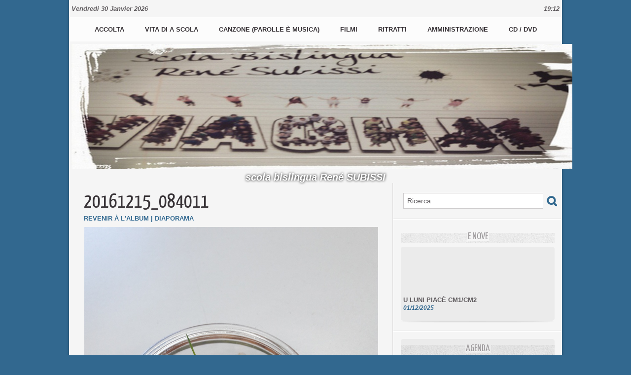

--- FILE ---
content_type: text/html; charset=UTF-8
request_url: https://www.wmaker.net/subissi/photos/20161215084011_gp4287549.html
body_size: 10011
content:
<!DOCTYPE html PUBLIC "-//W3C//DTD XHTML 1.0 Strict//EN" "http://www.w3.org/TR/xhtml1/DTD/xhtml1-strict.dtd">
<html xmlns="http://www.w3.org/1999/xhtml"  xml:lang="fr" lang="fr">
<head>
<title>20161215_084011 | plantation CE2 | Galerie | subissi</title>
 
<meta http-equiv="Content-Type" content="text/html; Charset=UTF-8" />

<meta name="geo.position" content="42.697283;9.450881" />
<link rel="stylesheet" href="/subissi/var/style/style_1.css?v=1674657406" type="text/css" />
<link rel="stylesheet" media="only screen and (max-width : 800px)" href="/subissi/var/style/style_1101.css?v=1639744529" type="text/css" />
<link rel="stylesheet" href="/assets/css/gbfonts.min.css?v=1724246908" type="text/css">
<meta id="viewport" name="viewport" content="width=device-width, initial-scale=1.0, maximum-scale=1.0" />
<link id="css-responsive" rel="stylesheet" href="/subissi/_public/css/responsive.min.css?v=1731587507" type="text/css" />
<link rel="stylesheet" media="only screen and (max-width : 800px)" href="/subissi/var/style/style_1101_responsive.css?v=1639744529" type="text/css" />
<link rel="stylesheet" href="/subissi/var/style/style.7748759.css?v=1413551277" type="text/css" />
<link href="https://fonts.googleapis.com/css?family=Yanone+Kaffeesatz&display=swap" rel="stylesheet" type="text/css" />
<link rel="canonical" href="https://www.wmaker.net/subissi/photos/20161215084011_gp4287549.html" />
<link rel="alternate" type="application/rss+xml" title="RSS" href="/subissi/xml/syndication.rss" />
<link rel="alternate" type="application/atom+xml" title="ATOM" href="/subissi/xml/atom.xml" />
<link rel="icon" href="/_images/icones/favicon.ico" type="image/x-icon" />
<link rel="shortcut icon" href="/_images/icones/favicon.ico" type="image/x-icon" />
<script src="/subissi/_public/js/jquery-1.8.3.min.js?v=1731587507" type="text/javascript"></script>
<script src="/subissi/_public/js/jquery.tools-1.2.7.min.js?v=1731587507" type="text/javascript"></script>
<script src="/subissi/_public/js/compress_jquery.ibox.js?v=1731587507" type="text/javascript"></script>
<script src="/subissi/_public/js/compress_fonctions.js?v=1731587507" type="text/javascript"></script>
<script type="text/javascript" src="//platform.linkedin.com/in.js"></script>
<script type="text/javascript">
/*<![CDATA[*//*---->*/
selected_page = ['galerie', ''];
selected_page = ['galerie', '279187'];
selected_page = ['galerie', '279187'];
var oldTop_7748776, newTop_7748776, Timer_7748776, tmp_7748776 = 0, maxwidth_7748776;
var top_max, top_min;

function newsdefil_7748776(){
	 var img_newsdefil_7748776 = window.document.getElementById('img_newsdefil_7748776');
	 if (img_newsdefil_7748776 != null){
		 if (tmp_7748776 == 0){
			 top_max = 150;
			 top_min = 0;
			 window.document.getElementById('defilbox_7748776').style.top=top_max + 'px';
			 window.document.getElementById('defilbox_7748776').style.visibility='visible';
			 maxwidth_7748776 = img_newsdefil_7748776.offsetTop;
			 maxwidth_7748776 += top_max;
			 tmp_7748776 = 1;
		 }
		 else{
			 maxwidth_7748776 -= 2;
		 }
		 oldTop_7748776 = window.document.getElementById('defilbox_7748776').style.top;
		 pos = oldTop_7748776.indexOf('p');
		 if (pos > 0)	{ oldTop_7748776 = oldTop_7748776.substring(0,pos)*1;}
		 else		{ oldTop_7748776 = top_min;}
		 newTop_7748776 = newTop_7748776 * 1;
		 newTop_7748776 = oldTop_7748776 - 2;
		 if (maxwidth_7748776 < top_min)	{newTop_7748776 = top_max; tmp_7748776 = 0; window.document.getElementById('defilbox_7748776').style.visibility='hidden'}
		 window.document.getElementById('defilbox_7748776').style.top = newTop_7748776 + "px";
	 }
	 Timer_7748776 = setTimeout("newsdefil_7748776()", 100)
}

window.document.onload = newsdefil_7748776();


 var GBRedirectionMode = 'IF_FOUND';
/*--*//*]]>*/

</script>
<style type="text/css">
.mod_7748759 .image { position: relative; }
.mod_7748759 .pinit { position:absolute;text-align:left;top:-7px;right:-4px; }
</style>
</head>

<body class="mep1 home">
<div id="z_col_130_responsive" class="responsive-menu">


<!-- MOBI_swipe 47314585 -->
<div id="mod_47314585" class="mod_47314585 wm-module fullbackground  module-MOBI_swipe">
	 <div class="entete"><div class="fullmod">
		 <span>subissi</span>
	 </div></div>
	<div class="cel1">
		 <ul>
			 <li class="liens" data-link="home,"><a href="https://www.wmaker.net/subissi/" >			 <span>
			 Accueil
			 </span>
</a></li>
			 <li class="liens" data-link="rubrique,631615"><a href="/subissi/A-vita-di-a-scola-la-vie-de-l-ecole_r7.html" >			 <span>
			 la vie de l'école
			 </span>
</a></li>
			 <li class="liens" data-link="agenda,all"><a href="/subissi/agenda/" >			 <span>
			 Agenda
			 </span>
</a></li>
			 <li class="liens" data-link="galerie,all"><a href="/subissi/photos/" >			 <span>
			 Galerie
			 </span>
</a></li>
			 <li class="liens" data-link="rubrique,638114"><a href="/subissi/CANZONE-CHANSONS_r11.html" >			 <span>
			 Productions artistiques
			 </span>
</a></li>
			 <li class="liens" data-link="rubrique,649343"><a href="/subissi/i-filmi_r16.html" >			 <span>
			 i filmi
			 </span>
</a></li>
			 <li class="liens" data-link="rubrique,638130"><a href="/subissi/CD-DVD_r15.html" >			 <span>
			 CD / DVD
			 </span>
</a></li>
		 </ul>
	</div>
</div>
</div>
<div id="main-responsive">

<div id="main">
<!-- ********************************************** ZONE TITRE ********************************************** -->
<div id="main_inner">

<div id="z_col0">
<div class="z_col0_inner">
<div id="z_col0_responsive" class="module-responsive">

<!-- MOBI_titre 47314584 -->
<div id="mod_47314584" class="mod_47314584 module-MOBI_titre">
<div class="tablet-bg">
<div onclick="swipe()" class="swipe gbicongeneric icon-gbicongeneric-button-swipe-list"></div>
	 <div class="titre"><a href="https://www.wmaker.net/subissi">SCOLA SUBISSI</a></div>
<div onclick="$('#search-47314584').toggle()" class="searchbutton gbicongeneric icon-gbicongeneric-search"></div>
<div id="search-47314584" class="searchbar" style="display:none">
<form action="/subissi/search/" method="get">
<div class="search-keyword"><input type="text" name="keyword" /></div>
<div class="search-button"><button>Rechercher</button></div>
</form>
</div>
</div>
</div>
</div>

<!-- date 8485219 -->
<div id="mod_8485219" class="mod_8485219 wm-module fullbackground "><div class="fullmod">
	 <div class="date"></div>
	 <div class="heure"></div>
	 <div class="clear"></div>
</div></div>
<div id="ecart_after_8485219" class="ecart_col0" style="display:none"><hr /></div>

<!-- menu_static 8485243 -->
<div id="ecart_before_8485243" class="ecart_col0 " style="display:none"><hr /></div>
<div id="mod_8485243" class="mod_8485243 wm-module fullbackground  menu_static colonne-a background-cell- ">
	 <ul class="menu_ligne">
		 <li class="id1 cel1 keep-padding titre first">
			 <a href="https://www.wmaker.net/subissi/" data-link="home," >
				 Accolta
			 </a>
		 </li>
		 <li class="id2 cel2 keep-padding titre ">
			 <a href="/subissi/A-vita-di-a-scola-la-vie-de-l-ecole_r7.html" data-link="rubrique,631615" >
				 Vita di a scola
			 </a>
		 </li>
		 <li class="id3 cel1 keep-padding titre ">
			 <a href="/subissi/CANZONE-CHANSONS_r11.html" data-link="rubrique,638114" >
				 Canzone (parolle è musica)
			 </a>
		 </li>
		 <li class="id4 cel2 keep-padding titre ">
			 <a href="/subissi/i-filmi_r16.html" data-link="rubrique,649343" >
				 Filmi
			 </a>
		 </li>
		 <li class="id5 cel1 keep-padding titre ">
			 <a href="/subissi/photos/" data-link="galerie,all" >
				 Ritratti
			 </a>
		 </li>
		 <li class="id6 cel2 keep-padding titre ">
			 <a href="/subissi/Amministrazione_a28.html" data-link="article,7434378" >
				 Amministrazione
			 </a>
		 </li>
		 <li class="id7 cel1 keep-padding titre  last">
			 <a href="/subissi/CD-DVD_r15.html" data-link="rubrique,638130" >
				 CD / DVD
			 </a>
		 </li>
	 </ul>
</div>
<div id="ecart_after_8485243" class="ecart_col0" style="display:none"><hr /></div>

<!-- titre 7748743 -->
<div id="ecart_before_7748743" class="ecart_col0 " style="display:none"><hr /></div>
<div id="mod_7748743" class="mod_7748743 wm-module fullbackground "><div class="fullmod">
	 <h1 class="titre_image"><a href="https://www.wmaker.net/subissi/"><img src="/subissi/photo/titre_7748743.jpg?v=1421409627" alt=" SCOLA SUBISSI" title=" SCOLA SUBISSI" class="image"/></a></h1>
</div></div>
<div id="ecart_after_7748743" class="ecart_col0" style="display:none"><hr /></div>

<!-- slogan 7748767 -->
<div id="ecart_before_7748767" class="ecart_col0 " style="display:none"><hr /></div>
<div id="mod_7748767" class="mod_7748767 wm-module fullbackground "><div class="fullmod">
	 <div class="slogan">scola bislingua René SUBISSI</div>
</div></div>

</div>
</div>
<!-- ********************************************** FIN ZONE TITRE ****************************************** -->

<div id="z_centre">
<div class="z_centre_inner">

<!-- ********************************************** COLONNE 1 ********************************************** -->
<div class="z_colonne main-colonne" id="z_col1">
<div class="z_col_median z_col1_inner z_col_fullheight">
<div id="mod_7748759" class="mod_7748759 wm-module fullbackground  module-page2_galerie">
	 <div class="cel1">
		 <div class="titre_page">
		  <div>20161215_084011</div>
			 <div class="navigation_titre_page">
			 <a href="/subissi/photos/plantation-CE2_ga279187.html?start_pos=1"><span>Revenir à l'album</span></a>
				 <span> | </span><a href="/subissi/slideshow/279187/"><span>Diaporama</span></a>
			 </div>
		 </div>
		 <div class="image">
			 <a href="javascript:void(0)" rel="/subissi/index.php?preaction=galerie&amp;ibox&amp;id_photo=4287549&amp;noinfo=1&amp;autoclose=1"><img src="/subissi/photo/gal/pic/gal-4287549.jpg?v=1481789312" width="596" alt="20161215_084011" title="20161215_084011" /></a>
			 		 </div>
			 <div id="pager_photo" class="pager_photo">
				 <div class="prec pager"><a href="javascript:void(0)" rel="nofollow" onclick="$('#photo_suiv_image, #photo_suiv_suiv_image').addClass('loading').css('background-image', 'url(/_images/loading.gif)');;recharge_async('pager_photo', '/subissi/mymodule/7748759/', 'ajax=true&java=false&subaction=photo&show=pager&id_photo=4287542')">&lt;</a></div>
				 <a id="photo_suiv_image" class="pp" href="/subissi/photos/20161206153802_gp4287548.html" style="background:white url(/subissi/photo/gal/pic/crop-4287548.jpg) no-repeat center center">&nbsp;</a>
				 <div class="sep"></div>
				 <a id="photo_suiv_suiv_image" class="pp" href="/subissi/photos/20161206153701_gp4287547.html" style="background:white url(/subissi/photo/gal/pic/crop-4287547.jpg) no-repeat center center">&nbsp;</a>
				 <div class="suiv pager"><a href="javascript:void(0)" rel="nofollow" onclick="$('#photo_suiv_image, #photo_suiv_suiv_image').addClass('loading').css('background-image', 'url(/_images/loading.gif)');; recharge_async('pager_photo', '/subissi/mymodule/7748759/', 'ajax=true&java=false&subaction=photo&show=pager&id_photo=4287547')">&gt;</a></div>
				 <div class="clear"></div>
			 </div>
	 </div>
</div>
<div id="ecart_after_7748759" class="ecart_col1"><hr /></div>
</div>
</div>
<!-- ********************************************** FIN COLONNE 1 ****************************************** -->

<!-- ********************************************** COLONNE 2 ********************************************** -->
<div class="z_colonne" id="z_col2">
<div class="z_col_median z_col2_inner">

<!-- recherche 7748775 -->
<div id="mod_7748775" class="mod_7748775 wm-module fullbackground  recherche type-1">
	 <form id="form_7748775" action="/subissi/search/" method="get" enctype="application/x-www-form-urlencoded" >
		 <div class="cel1">
			 			 <span><span class="cel">
<input type="text" style="width:268px" id="keyword_safe_7748775" name="keyword_safe_7748775" value="Ricerca" class="button" onfocus="this.style.display='none'; document.getElementById('keyword_7748775').style.display='inline'; document.getElementById('keyword_7748775').focus()" /><input type="text" style="display:none;width:268px" id="keyword_7748775" name="keyword" value="" class="button" onblur="if (this.value == '') {this.style.display='none'; document.getElementById('keyword_safe_7748775').style.display='inline';}"  />			 </span><span class="cel">
<input type="image" src="/subissi/photo/mod-7748775-1.png?v=1348496136" alt="OK" />
			 </span></span>
		 </div>
	 </form>
</div>
<div id="ecart_after_7748775" class="ecart_col2"><hr /></div>

<!-- espace 7748780 -->
<div id="ecart_before_7748780" class="ecart_col2 responsive" style="display:none"><hr /></div>
<div id="mod_7748780" class="mod_7748780 wm-module fullbackground "><hr /></div>
<div id="ecart_after_7748780" class="ecart_col2"><hr /></div>

<!-- news 7748776 -->
<div id="ecart_before_7748776" class="ecart_col2 responsive" style="display:none"><hr /></div>
<div id="mod_7748776" class="mod_7748776 wm-module fullbackground  news module-news type-1">
	 <div class="entete"><div class="fullmod">
		 <span>E nove</span>
	 </div></div>
	 <div class="list-news nb-col-4">
	 <div class="support" onmouseover="javascript:clearTimeout(Timer_7748776);" onmouseout="javascript:newsdefil_7748776();">
		 <div id="defilbox_7748776" class="defilbox">
			 <div class="celdefil" onmouseover="javascript:clearTimeout(Timer_7748776);">
				 <h3 class="titre">
					 <a href="/subissi/U-LUNI-PIACE-CM1-CM2_a574.html">U LUNI PIACÈ CM1/CM2</a>
				 </h3>
				 <div class="titre">
					 <span class="date">01/12/2025</span>
				 </div>
			 </div>
			 <div class="celdefil" onmouseover="javascript:clearTimeout(Timer_7748776);">
				 <h3 class="titre">
					 <a href="/subissi/LES-CONTES-DU-POMMIER_a573.html">LES CONTES DU POMMIER</a>
				 </h3>
				 <div class="titre">
					 <span class="date">21/11/2025</span>
				 </div>
			 </div>
			 <div class="celdefil" onmouseover="javascript:clearTimeout(Timer_7748776);">
				 <h3 class="titre">
					 <a href="/subissi/CUMEDIA-MUSICALE-STUDIA-HE-LIBERTA_a572.html">CUMEDIA MUSICALE "STUDIÀ HÈ LIBERTÀ"</a>
				 </h3>
				 <div class="titre">
					 <span class="date">03/09/2025</span>
				 </div>
			 </div>
			 <div class="celdefil" onmouseover="javascript:clearTimeout(Timer_7748776);">
				 <h3 class="titre">
					 <a href="/subissi/BONE-VACANZE-24-25_a571.html">BONE VACANZE 24/25</a>
				 </h3>
				 <div class="titre">
					 <span class="date">28/06/2025</span>
				 </div>
			 </div>
			 <div class="celdefil" onmouseover="javascript:clearTimeout(Timer_7748776);">
				 <h3 class="titre">
					 <a href="/subissi/STUDIA-HE-LIBERTA_a570.html">STUDIÀ HÈ LIBERTÀ</a>
				 </h3>
				 <div class="titre">
					 <span class="date">05/06/2025</span>
				 </div>
			 </div>
			 <img src="/_images/1.gif" id="img_newsdefil_7748776" class="image" alt="" />
		 </div>
	 </div>
	 </div>
	 <div class="pied"></div>
</div>
<div id="ecart_after_7748776" class="ecart_col2"><hr /></div>

<!-- espace 7748781 -->
<div id="ecart_before_7748781" class="ecart_col2 responsive" style="display:none"><hr /></div>
<div id="mod_7748781" class="mod_7748781 wm-module fullbackground "><hr /></div>
<div id="ecart_after_7748781" class="ecart_col2"><hr /></div>

<!-- agenda 8485292 -->
<div id="ecart_before_8485292" class="ecart_col2 responsive" style="display:none"><hr /></div>
<div id="mod_8485292" class="mod_8485292 wm-module fullbackground  module-agenda type-2">
	 <div class="entete"><div class="fullmod">
		 <a href="/subissi/agenda/">Agenda</a>
	 </div></div>
	 <ul class="liste_agenda">
	 </ul>
	 <div class="pied"></div>
</div>
<div id="ecart_after_8485292" class="ecart_col2"><hr /></div>

<!-- espace 7748782 -->
<div id="ecart_before_7748782" class="ecart_col2 responsive" style="display:none"><hr /></div>
<div id="mod_7748782" class="mod_7748782 wm-module fullbackground "><hr /></div>
<div id="ecart_after_7748782" class="ecart_col2"><hr /></div>

<!-- annuaire 7748777 -->
<div id="mod_7748777" class="mod_7748777 wm-module fullbackground  module-annuaire">
	 <div class="entete"><div class="fullmod">
		 <span>I siti amichi</span>
	 </div></div>
	 <div class="annuaire">
		 <div class="cel1 first">
			 <div class="inner">
						 <div class="photo lien left_margin"><a href="https://alienor24.ac-bordeaux.fr/ent/site/site-ce2-cm1-cm2/page/accueil-327" target="_blank"><img src="/subissi/photo/annuaire_crop-288271.jpg?v=1423255772" style="max-width:290px;width:145px;height:107px" alt="U situ di i nostri amichi uccittani" title="U situ di i nostri amichi uccittani" /></a></div>
			 <div class="lien">
				 <a target="_blank" href="https://alienor24.ac-bordeaux.fr/ent/site/site-ce2-cm1-cm2/page/accueil-327">U situ di i nostri amichi uccittani</a>
			 </div>
				 <div class="clear"></div>
			 </div>
		 </div>
		 <div class="cel1 last">
			 <div class="inner">
						 <div class="photo lien left_margin"><a href="http://scola-subissi-ecole-subissi.primblog.fr//index.php?blogId=977" target="_blank"><img src="/_images/screenshot/ac/ac7045ff7ea8b27bea52996c785cb3c5afbe8796.jpg?v=1732288090" style="max-width:290px;width:145px;height:107px" alt="l'archivi di a scola Subissi (blocu)" title="l'archivi di a scola Subissi (blocu)" /></a></div>
			 <div class="lien">
				 <a target="_blank" href="http://scola-subissi-ecole-subissi.primblog.fr//index.php?blogId=977">l'archivi di a scola Subissi (blocu)</a>
			 </div>
				 <div class="clear"></div>
			 </div>
		 </div>
	 </div>
	 <div class="pied"></div>
</div>
<div id="ecart_after_7748777" class="ecart_col2"><hr /></div>

<!-- video 8583552 -->
<div id="mod_8583552" class="mod_8583552 wm-module fullbackground  module-video">
	 <div id="tabs_8583552" class="onglet"><ul>
			 <li class="selected"><a href="javascript:void(0)" onclick="change_tab(this, 8583552); ">Vidéos les plus récentes</a></li>
			 <li ><a href="javascript:void(0)" onclick="change_tab(this, 8583552); ">Vidéos les plus populaires</a></li>
	 </ul><div class="clear"></div></div>
	 <div id="inner_8583552" class="inner_tabs">
		 <div id="content_tabs_8583552_0" >
		 <div class="cel1 first">
			 <div class="photo shadow "><a href="/subissi/U-LUNI-PIACE-CM1-CM2_a574.html"> <img src="/_images/1.gif" alt="" class="play_16_9" />
 <img loading="lazy" src="https://www.wmaker.net/subissi/photo/art/imagette_16_9/92933510-65037566.jpg?v=1764577772" alt="U LUNI PIACÈ CM1/CM2" title="U LUNI PIACÈ CM1/CM2"  />
					 <img loading="lazy" src="https://www.wmaker.net/subissi/photo/art/large_x2_16_9/92933510-65037566.jpg?v=1764577772" alt="" class="responsive" style="display:none"/></a></div>
			 <div class="content" style="width: 115px">
				 <div class="titre"><a href="/subissi/U-LUNI-PIACE-CM1-CM2_a574.html">U LUNI PIACÈ CM1/CM2</a></div>
				 <div class="infos">Scola Subissi | 01/12/2025 | 75 vues</div>
				 <div class="infos"></div>
			 </div>
				 <div class="clear"></div>
		 </div>
		 <div class="cel1 ">
			 <div class="photo shadow "><a href="/subissi/LES-CONTES-DU-POMMIER_a573.html"> <img src="/_images/1.gif" alt="" class="play_16_9" />
 <img loading="lazy" src="https://www.wmaker.net/subissi/photo/art/imagette_16_9/92723595-64944202.jpg?v=1764188866" alt="LES CONTES DU POMMIER" title="LES CONTES DU POMMIER"  />
					 <img loading="lazy" src="https://www.wmaker.net/subissi/photo/art/large_x2_16_9/92723595-64944202.jpg?v=1764188866" alt="" class="responsive" style="display:none"/></a></div>
			 <div class="content" style="width: 115px">
				 <div class="titre"><a href="/subissi/LES-CONTES-DU-POMMIER_a573.html">LES CONTES DU POMMIER</a></div>
				 <div class="infos">Scola Subissi | 21/11/2025 | 112 vues</div>
				 <div class="infos"></div>
			 </div>
				 <div class="clear"></div>
		 </div>
		 <div class="cel1 ">
			 <div class="photo shadow "><a href="/subissi/CUMEDIA-MUSICALE-STUDIA-HE-LIBERTA_a572.html"> <img src="/_images/1.gif" alt="" class="play_16_9" />
 <img loading="lazy" src="https://www.wmaker.net/subissi/photo/art/imagette_16_9/90870796-63998546.jpg?v=1756869039" alt="CUMEDIA MUSICALE &quot;STUDIÀ HÈ LIBERTÀ&quot;" title="CUMEDIA MUSICALE &quot;STUDIÀ HÈ LIBERTÀ&quot;"  />
					 <img loading="lazy" src="https://www.wmaker.net/subissi/photo/art/large_x2_16_9/90870796-63998546.jpg?v=1756869039" alt="" class="responsive" style="display:none"/></a></div>
			 <div class="content" style="width: 115px">
				 <div class="titre"><a href="/subissi/CUMEDIA-MUSICALE-STUDIA-HE-LIBERTA_a572.html">CUMEDIA MUSICALE "STUDIÀ HÈ LIBERTÀ"</a></div>
				 <div class="infos">Direction Subissi | 03/09/2025 | 446 vues</div>
				 <div class="infos"></div>
			 </div>
				 <div class="clear"></div>
		 </div>
		 <div class="cel1 ">
			 <div class="photo shadow "><a href="/subissi/BONE-VACANZE-24-25_a571.html"> <img src="/_images/1.gif" alt="" class="play_16_9" />
 <img loading="lazy" src="https://www.wmaker.net/subissi/photo/art/imagette_16_9/89604389-63333488.jpg?v=1751099282" alt="BONE VACANZE 24/25" title="BONE VACANZE 24/25"  />
					 <img loading="lazy" src="https://www.wmaker.net/subissi/photo/art/large_x2_16_9/89604389-63333488.jpg?v=1751099282" alt="" class="responsive" style="display:none"/></a></div>
			 <div class="content" style="width: 115px">
				 <div class="titre"><a href="/subissi/BONE-VACANZE-24-25_a571.html">BONE VACANZE 24/25</a></div>
				 <div class="infos">Scola Subissi | 28/06/2025 | 208 vues</div>
				 <div class="infos"></div>
			 </div>
				 <div class="clear"></div>
		 </div>
		 <div class="cel1 ">
			 <div class="photo shadow "><a href="/subissi/Nantu-a-i-passi-di-Pasquale-Paoli-2_a567.html"> <img src="/_images/1.gif" alt="" class="play_16_9" />
 <img loading="lazy" src="https://www.wmaker.net/subissi/photo/art/imagette_16_9/88496146-62672967.jpg?v=1747585938" alt="Nantu à i passi di Pasquale Paoli (2) " title="Nantu à i passi di Pasquale Paoli (2) "  />
					 <img loading="lazy" src="https://www.wmaker.net/subissi/photo/art/large_x2_16_9/88496146-62672967.jpg?v=1747585938" alt="" class="responsive" style="display:none"/></a></div>
			 <div class="content" style="width: 115px">
				 <div class="titre"><a href="/subissi/Nantu-a-i-passi-di-Pasquale-Paoli-2_a567.html">Nantu à i passi di Pasquale Paoli (2) </a></div>
				 <div class="infos">Scola Subissi | 12/05/2025 | 138 vues</div>
				 <div class="infos"></div>
			 </div>
				 <div class="clear"></div>
		 </div>
		 <div class="cel1 ">
			 <div class="photo shadow "><a href="/subissi/A-GALEOTTA-VENTU-IN-POPPA-CUMEDIA-MUSICALE-INTEGRALE_a563.html"> <img src="/_images/1.gif" alt="" class="play_16_9" />
 <img loading="lazy" src="https://www.wmaker.net/subissi/photo/art/imagette_16_9/87952062-62320873.jpg?v=1744807059" alt="A GALEOTTA...VENTU IN POPPA (CUMEDIA MUSICALE INTEGRALE)" title="A GALEOTTA...VENTU IN POPPA (CUMEDIA MUSICALE INTEGRALE)"  />
					 <img loading="lazy" src="https://www.wmaker.net/subissi/photo/art/large_x2_16_9/87952062-62320873.jpg?v=1744807059" alt="" class="responsive" style="display:none"/></a></div>
			 <div class="content" style="width: 115px">
				 <div class="titre"><a href="/subissi/A-GALEOTTA-VENTU-IN-POPPA-CUMEDIA-MUSICALE-INTEGRALE_a563.html">A GALEOTTA...VENTU IN POPPA (CUMEDIA MUSICALE INTEGRALE)</a></div>
				 <div class="infos">Scola Subissi | 16/04/2025 | 222 vues</div>
				 <div class="infos"></div>
			 </div>
				 <div class="clear"></div>
		 </div>
		 <div class="cel1 ">
			 <div class="photo shadow "><a href="/subissi/BLEU-CE1_a561.html"> <img src="/_images/1.gif" alt="" class="play_16_9" />
 <img loading="lazy" src="https://www.wmaker.net/subissi/photo/art/imagette_16_9/87598310-62120798.jpg?v=1743505329" alt="BLEU CE1" title="BLEU CE1"  />
					 <img loading="lazy" src="https://www.wmaker.net/subissi/photo/art/large_x2_16_9/87598310-62120798.jpg?v=1743505329" alt="" class="responsive" style="display:none"/></a></div>
			 <div class="content" style="width: 115px">
				 <div class="titre"><a href="/subissi/BLEU-CE1_a561.html">BLEU CE1</a></div>
				 <div class="infos">Scola Subissi | 01/04/2025 | 156 vues</div>
				 <div class="infos"></div>
			 </div>
				 <div class="clear"></div>
		 </div>
		 <div class="cel1 ">
			 <div class="photo shadow "><a href="/subissi/NANT-A-I-PASSI-DI-PASQUALE-PAOLI-IN-MOROSAGLIA-CE1_a560.html"> <img src="/_images/1.gif" alt="" class="play_16_9" />
 <img loading="lazy" src="https://www.wmaker.net/subissi/photo/art/imagette_16_9/87229997-61913556.jpg?v=1742148307" alt="NANT'À I PASSI DI PASQUALE PAOLI IN MOROSAGLIA CE1" title="NANT'À I PASSI DI PASQUALE PAOLI IN MOROSAGLIA CE1"  />
					 <img loading="lazy" src="https://www.wmaker.net/subissi/photo/art/large_x2_16_9/87229997-61913556.jpg?v=1742148147" alt="" class="responsive" style="display:none"/></a></div>
			 <div class="content" style="width: 115px">
				 <div class="titre"><a href="/subissi/NANT-A-I-PASSI-DI-PASQUALE-PAOLI-IN-MOROSAGLIA-CE1_a560.html">NANT'À I PASSI DI PASQUALE PAOLI IN MOROSAGLIA CE1</a></div>
				 <div class="infos">Direction Subissi | 16/03/2025 | 188 vues</div>
				 <div class="infos"></div>
			 </div>
				 <div class="clear"></div>
		 </div>
		 <div class="cel1 ">
			 <div class="photo shadow "><a href="/subissi/LEVA-D-AVA-CICULU-3_a559.html"> <img src="/_images/1.gif" alt="" class="play_16_9" />
 <img loading="lazy" src="https://www.wmaker.net/subissi/photo/art/imagette_16_9/86550421-61549772.jpg?v=1739785880" alt="LEVA D'AVÀ (CICULU 3)" title="LEVA D'AVÀ (CICULU 3)"  />
					 <img loading="lazy" src="https://www.wmaker.net/subissi/photo/art/large_x2_16_9/86550421-61549772.jpg?v=1739785880" alt="" class="responsive" style="display:none"/></a></div>
			 <div class="content" style="width: 115px">
				 <div class="titre"><a href="/subissi/LEVA-D-AVA-CICULU-3_a559.html">LEVA D'AVÀ (CICULU 3)</a></div>
				 <div class="infos">Direction Subissi | 17/02/2025 | 331 vues</div>
				 <div class="infos"></div>
			 </div>
				 <div class="clear"></div>
		 </div>
		 <div class="cel1 ">
			 <div class="photo shadow "><a href="/subissi/Spassighjata-in-Bastia-tra-mare-e-monti--CE1-2024_a557.html"> <img src="/_images/1.gif" alt="" class="play_16_9" />
 <img loading="lazy" src="https://www.wmaker.net/subissi/photo/art/imagette_16_9/81307121-58589374.jpg?v=1719911217" alt="Spassighjata in Bastia, trà mare è monti ! CE1, 2024" title="Spassighjata in Bastia, trà mare è monti ! CE1, 2024"  />
					 <img loading="lazy" src="https://www.wmaker.net/subissi/photo/art/large_x2_16_9/81307121-58589374.jpg?v=1719911218" alt="" class="responsive" style="display:none"/></a></div>
			 <div class="content" style="width: 115px">
				 <div class="titre"><a href="/subissi/Spassighjata-in-Bastia-tra-mare-e-monti--CE1-2024_a557.html">Spassighjata in Bastia, trà mare è monti ! CE1, 2024</a></div>
				 <div class="infos">Scola Subissi | 02/07/2024 | 460 vues</div>
				 <div class="infos"></div>
			 </div>
				 <div class="clear"></div>
		 </div>
		 <div class="cel1 ">
			 <div class="photo shadow "><a href="/subissi/COULISSES-DES-REPETITIONS-A-GALEOTTA-VENTU-IN-POPPA_a556.html"> <img src="/_images/1.gif" alt="" class="play_16_9" />
 <img loading="lazy" src="https://www.wmaker.net/subissi/photo/art/imagette_16_9/81149302-58495778.jpg?v=1719130505" alt="COULISSES DES REPETITIONS &quot;A GALEOTTA...VENTU IN POPPA&quot;" title="COULISSES DES REPETITIONS &quot;A GALEOTTA...VENTU IN POPPA&quot;"  />
					 <img loading="lazy" src="https://www.wmaker.net/subissi/photo/art/large_x2_16_9/81149302-58495778.jpg?v=1719130505" alt="" class="responsive" style="display:none"/></a></div>
			 <div class="content" style="width: 115px">
				 <div class="titre"><a href="/subissi/COULISSES-DES-REPETITIONS-A-GALEOTTA-VENTU-IN-POPPA_a556.html">COULISSES DES REPETITIONS "A GALEOTTA...VENTU IN POPPA"</a></div>
				 <div class="infos">Scola Subissi | 23/06/2024 | 515 vues</div>
				 <div class="infos"></div>
			 </div>
				 <div class="clear"></div>
		 </div>
		 <div class="cel1 ">
			 <div class="photo shadow "><a href="/subissi/TEASER-A-GALEOTTA-VENTU-IN-POPPA_a555.html"> <img src="/_images/1.gif" alt="" class="play_16_9" />
 <img loading="lazy" src="https://www.wmaker.net/subissi/photo/art/imagette_16_9/81139989-58492996.jpg?v=1719074212" alt="TEASER  A GALEOTTA...VENTU IN POPPA" title="TEASER  A GALEOTTA...VENTU IN POPPA"  />
					 <img loading="lazy" src="https://www.wmaker.net/subissi/photo/art/large_x2_16_9/81139989-58492996.jpg?v=1719074213" alt="" class="responsive" style="display:none"/></a></div>
			 <div class="content" style="width: 115px">
				 <div class="titre"><a href="/subissi/TEASER-A-GALEOTTA-VENTU-IN-POPPA_a555.html">TEASER  A GALEOTTA...VENTU IN POPPA</a></div>
				 <div class="infos">Direction Subissi | 22/06/2024 | 655 vues</div>
				 <div class="infos"></div>
			 </div>
				 <div class="clear"></div>
		 </div>
		 <div class="cel1 ">
			 <div class="photo shadow "><a href="/subissi/Cartografia-a-Corsica-nantu-a-e-carte-1520-1900_a545.html"> <img src="/_images/1.gif" alt="" class="play_16_9" />
 <img loading="lazy" src="https://www.wmaker.net/subissi/images/video/3166345/modules/imagette_16-9.jpg?v=1708695760" alt="Cartografia, a Corsica nantu à e carte 1520-1900" title="Cartografia, a Corsica nantu à e carte 1520-1900"  />
					 <img loading="lazy" src="https://www.wmaker.net/subissi/images/video/3166345/modules/imagette_16-9.jpg?v=1708695760" alt="" class="responsive" style="display:none"/></a></div>
			 <div class="content" style="width: 115px">
				 <div class="titre"><a href="/subissi/Cartografia-a-Corsica-nantu-a-e-carte-1520-1900_a545.html">Cartografia, a Corsica nantu à e carte 1520-1900</a></div>
				 <div class="infos">Scola Subissi | 23/02/2024 | 232 vues</div>
				 <div class="infos"></div>
			 </div>
				 <div class="clear"></div>
		 </div>
		 <div class="cel1 ">
			 <div class="photo shadow "><a href="/subissi/A-ZAMPUGNOTTA-CP-CE2-CM1-e-CM1-CM2_a543.html"> <img src="/_images/1.gif" alt="" class="play_16_9" />
 <img loading="lazy" src="https://www.wmaker.net/subissi/photo/art/imagette_16_9/75917460-53581829.jpg?v=1697529876" alt="A ZAMPUGNOTTA (CP, CE2/CM1 è CM1/CM2)" title="A ZAMPUGNOTTA (CP, CE2/CM1 è CM1/CM2)"  />
					 <img loading="lazy" src="https://www.wmaker.net/subissi/photo/art/large_x2_16_9/75917460-53581829.jpg?v=1697529878" alt="" class="responsive" style="display:none"/></a></div>
			 <div class="content" style="width: 115px">
				 <div class="titre"><a href="/subissi/A-ZAMPUGNOTTA-CP-CE2-CM1-e-CM1-CM2_a543.html">A ZAMPUGNOTTA (CP, CE2/CM1 è CM1/CM2)</a></div>
				 <div class="infos">Direction Subissi | 17/10/2023 | 221 vues</div>
				 <div class="infos"></div>
			 </div>
				 <div class="clear"></div>
		 </div>
		 <div class="cel1 ">
			 <div class="photo shadow "><a href="/subissi/TEASER-SUBISBIGLIU-BAND-ALB-ORU-GHJUNGNU-DI-U-2023541_a541.html"> <img src="/_images/1.gif" alt="" class="play_16_9" />
 <img loading="lazy" src="https://www.wmaker.net/subissi/images/video/2776962/modules/imagette_16-9.jpg?v=1688574477" alt="TEASER &quot;SUBISBIGLIU BAND&quot; ALB'ORU GHJUNGNU DI U 2023541" title="TEASER &quot;SUBISBIGLIU BAND&quot; ALB'ORU GHJUNGNU DI U 2023541"  />
					 <img loading="lazy" src="https://www.wmaker.net/subissi/images/video/2776962/modules/imagette_16-9.jpg?v=1688574477" alt="" class="responsive" style="display:none"/></a></div>
			 <div class="content" style="width: 115px">
				 <div class="titre"><a href="/subissi/TEASER-SUBISBIGLIU-BAND-ALB-ORU-GHJUNGNU-DI-U-2023541_a541.html">TEASER "SUBISBIGLIU BAND" ALB'ORU GHJUNGNU DI U 2023541</a></div>
				 <div class="infos">Direction Subissi | 05/07/2023 | 650 vues</div>
				 <div class="infos"></div>
			 </div>
				 <div class="clear"></div>
		 </div>
		 <div class="cel1  last">
			 <div class="photo shadow "><a href="/subissi/U-PRINCIPELLU_a539.html"> <img src="/_images/1.gif" alt="" class="play_16_9" />
 <img loading="lazy" src="https://www.wmaker.net/subissi/photo/art/imagette_16_9/73840563-51363384.jpg?v=1688365672" alt="U PRINCIPELLU" title="U PRINCIPELLU"  />
					 <img loading="lazy" src="https://www.wmaker.net/subissi/photo/art/large_x2_16_9/73840563-51363384.jpg?v=1688365672" alt="" class="responsive" style="display:none"/></a></div>
			 <div class="content" style="width: 115px">
				 <div class="titre"><a href="/subissi/U-PRINCIPELLU_a539.html">U PRINCIPELLU</a></div>
				 <div class="infos">Scola Subissi | 03/07/2023 | 340 vues</div>
				 <div class="infos"></div>
			 </div>
				 <div class="clear"></div>
		 </div>
		 </div>
		 <div id="content_tabs_8583552_1" style='display:none'>
		 <div class="cel1 first">
			 <div class="photo shadow "><a href="/subissi/CLIPPU-HEGOAK-L-ALE_a277.html"> <img src="/_images/1.gif" alt="" class="play_16_9" />
 <img loading="lazy" src="https://www.wmaker.net/subissi/images/video/1175110/modules/imagette_16-9.jpg?v=1487587082" alt="CLIPPU HEGOAK/L'ALE" title="CLIPPU HEGOAK/L'ALE"  />
					 <img loading="lazy" src="https://www.wmaker.net/subissi/images/video/1175110/modules/imagette_16-9.jpg?v=1487587082" alt="" class="responsive" style="display:none"/></a></div>
			 <div class="content" style="width: 115px">
				 <div class="titre"><a href="/subissi/CLIPPU-HEGOAK-L-ALE_a277.html">CLIPPU HEGOAK/L'ALE</a></div>
				 <div class="infos">Scola Subissi | 20/02/2017 | 2508 vues</div>
				 <div class="infos"></div>
			 </div>
				 <div class="clear"></div>
		 </div>
		 <div class="cel1 ">
			 <div class="photo shadow "><a href="/subissi/U-sullatu-e-castagne-e-u-castagnetu-CM1-CM2_a464.html"> <img src="/_images/1.gif" alt="" class="play_16_9" />
 <img loading="lazy" src="https://www.wmaker.net/subissi/photo/art/imagette_16_9/55858651-41709906.jpg?v=1619598485" alt="U sullatu, e castagne è u castagnetu (CM1/CM2)" title="U sullatu, e castagne è u castagnetu (CM1/CM2)"  />
					 <img loading="lazy" src="https://www.wmaker.net/subissi/photo/art/large_x2_16_9/55858651-41709906.jpg?v=1619598488" alt="" class="responsive" style="display:none"/></a></div>
			 <div class="content" style="width: 115px">
				 <div class="titre"><a href="/subissi/U-sullatu-e-castagne-e-u-castagnetu-CM1-CM2_a464.html">U sullatu, e castagne è u castagnetu (CM1/CM2)</a></div>
				 <div class="infos">Scola Subissi | 28/04/2021 | 1703 vues</div>
				 <div class="infos"></div>
			 </div>
				 <div class="clear"></div>
		 </div>
		 <div class="cel1 ">
			 <div class="photo shadow "><a href="/subissi/VEGETALEIA-le-film-et-le-Making-off_a470.html"> <img src="/_images/1.gif" alt="" class="play_16_9" />
 <img loading="lazy" src="https://www.wmaker.net/subissi/photo/art/imagette_16_9/59141969-43514914.jpg?v=1632659474" alt="VEGETALEIA (le film et le Making off)" title="VEGETALEIA (le film et le Making off)"  />
					 <img loading="lazy" src="https://www.wmaker.net/subissi/photo/art/large_x2_16_9/59141969-43514914.jpg?v=1632659474" alt="" class="responsive" style="display:none"/></a></div>
			 <div class="content" style="width: 115px">
				 <div class="titre"><a href="/subissi/VEGETALEIA-le-film-et-le-Making-off_a470.html">VEGETALEIA (le film et le Making off)</a></div>
				 <div class="infos">Direction Subissi | 26/09/2021 | 1545 vues</div>
				 <div class="infos"></div>
			 </div>
				 <div class="clear"></div>
		 </div>
		 <div class="cel1 ">
			 <div class="photo shadow "><a href="/subissi/CLIPPU-SCRIVE-NANT-A-I-MURI_a227.html"> <img src="/_images/1.gif" alt="" class="play_16_9" />
 <img loading="lazy" src="https://www.wmaker.net/subissi/photo/art/imagette_16_9/9717225-15664869.jpg?v=1466507780" alt="CLIPPU &quot;SCRIVE NANT'À I MURI...&quot;" title="CLIPPU &quot;SCRIVE NANT'À I MURI...&quot;"  />
					 <img loading="lazy" src="https://www.wmaker.net/subissi/photo/art/large_x2_16_9/9717225-15664869.jpg?v=1466507782" alt="" class="responsive" style="display:none"/></a></div>
			 <div class="content" style="width: 115px">
				 <div class="titre"><a href="/subissi/CLIPPU-SCRIVE-NANT-A-I-MURI_a227.html">CLIPPU "SCRIVE NANT'À I MURI..."</a></div>
				 <div class="infos">Scola Subissi | 21/06/2016 | 1040 vues</div>
				 <div class="infos"></div>
			 </div>
				 <div class="clear"></div>
		 </div>
		 <div class="cel1 ">
			 <div class="photo shadow "><a href="/subissi/clip-2-0_a469.html"> <img src="/_images/1.gif" alt="" class="play_16_9" />
 <img loading="lazy" src="https://www.wmaker.net/subissi/photo/art/imagette_16_9/59030837-43450121.jpg?v=1632167412" alt="clip &quot;2.0&quot;" title="clip &quot;2.0&quot;"  />
					 <img loading="lazy" src="https://www.wmaker.net/subissi/photo/art/large_x2_16_9/59030837-43450121.jpg?v=1632167412" alt="" class="responsive" style="display:none"/></a></div>
			 <div class="content" style="width: 115px">
				 <div class="titre"><a href="/subissi/clip-2-0_a469.html">clip "2.0"</a></div>
				 <div class="infos">Direction Subissi | 20/09/2021 | 1036 vues</div>
				 <div class="infos"></div>
			 </div>
				 <div class="clear"></div>
		 </div>
		 <div class="cel1 ">
			 <div class="photo shadow "><a href="/subissi/SUBISSI-TV-SPARTE-A-MORRA-CE2_a296.html"> <img src="/_images/1.gif" alt="" class="play_16_9" />
 <img loading="lazy" src="https://www.wmaker.net/subissi/photo/art/imagette_16_9/12924294-19711863.jpg?v=1493743623" alt="SUBISSI TV &quot;SPARTE&quot; : A MORRA CE2" title="SUBISSI TV &quot;SPARTE&quot; : A MORRA CE2"  />
					 <img loading="lazy" src="https://www.wmaker.net/subissi/photo/art/large_x2_16_9/12924294-19711863.jpg?v=1493743626" alt="" class="responsive" style="display:none"/></a></div>
			 <div class="content" style="width: 115px">
				 <div class="titre"><a href="/subissi/SUBISSI-TV-SPARTE-A-MORRA-CE2_a296.html">SUBISSI TV "SPARTE" : A MORRA CE2</a></div>
				 <div class="infos">Scola Subissi | 02/05/2017 | 1022 vues</div>
				 <div class="infos"></div>
			 </div>
				 <div class="clear"></div>
		 </div>
		 <div class="cel1 ">
			 <div class="photo shadow "><a href="/subissi/TEASER-BON-ANNIVERSARIU-O-SGIO-MOLIERE_a492.html"> <img src="/_images/1.gif" alt="" class="play_16_9" />
 <img loading="lazy" src="https://www.wmaker.net/subissi/images/video/2564905/modules/imagette_16-9.jpg?v=1655312771" alt="TEASER &quot;BON ANNIVERSARIU O SGIÒ MOLIÈRE&quot;" title="TEASER &quot;BON ANNIVERSARIU O SGIÒ MOLIÈRE&quot;"  />
					 <img loading="lazy" src="https://www.wmaker.net/subissi/images/video/2564905/modules/imagette_16-9.jpg?v=1655312771" alt="" class="responsive" style="display:none"/></a></div>
			 <div class="content" style="width: 115px">
				 <div class="titre"><a href="/subissi/TEASER-BON-ANNIVERSARIU-O-SGIO-MOLIERE_a492.html">TEASER "BON ANNIVERSARIU O SGIÒ MOLIÈRE"</a></div>
				 <div class="infos">Direction Subissi | 15/06/2022 | 1018 vues</div>
				 <div class="infos"></div>
			 </div>
				 <div class="clear"></div>
		 </div>
		 <div class="cel1 ">
			 <div class="photo shadow "><a href="/subissi/Statevi-in-casa--CE1-aprile-2020_a450.html"> <img src="/_images/1.gif" alt="" class="play_16_9" />
 <img loading="lazy" src="https://www.wmaker.net/subissi/photo/art/imagette_16_9/44449419-36323458.jpg?v=1586034377" alt="Statevi in casa ! CE1, aprile 2020" title="Statevi in casa ! CE1, aprile 2020"  />
					 <img loading="lazy" src="https://www.wmaker.net/subissi/photo/art/large_x2_16_9/44449419-36323458.jpg?v=1586034377" alt="" class="responsive" style="display:none"/></a></div>
			 <div class="content" style="width: 115px">
				 <div class="titre"><a href="/subissi/Statevi-in-casa--CE1-aprile-2020_a450.html">Statevi in casa ! CE1, aprile 2020</a></div>
				 <div class="infos">Scola Subissi | 04/04/2020 | 1012 vues</div>
				 <div class="infos"></div>
			 </div>
				 <div class="clear"></div>
		 </div>
		 <div class="cel1 ">
			 <div class="photo shadow "><a href="/subissi/ANNNUNZIU-CUMEDIA-MUSICALE-I-VIAGHJI-STRASORDINARII-DI-JULES-VERNE_a428.html"> <img src="/_images/1.gif" alt="" class="play_16_9" />
 <img loading="lazy" src="https://www.wmaker.net/subissi/photo/art/imagette_16_9/34599627-31612998.jpg?v=1560018416" alt="ANNNUNZIU CUMEDIA MUSICALE &quot;I VIAGHJI STRASORDINARII DI JULES VERNE " title="ANNNUNZIU CUMEDIA MUSICALE &quot;I VIAGHJI STRASORDINARII DI JULES VERNE "  />
					 <img loading="lazy" src="https://www.wmaker.net/subissi/photo/art/large_x2_16_9/34599627-31612998.jpg?v=1560018417" alt="" class="responsive" style="display:none"/></a></div>
			 <div class="content" style="width: 115px">
				 <div class="titre"><a href="/subissi/ANNNUNZIU-CUMEDIA-MUSICALE-I-VIAGHJI-STRASORDINARII-DI-JULES-VERNE_a428.html">ANNNUNZIU CUMEDIA MUSICALE "I VIAGHJI STRASORDINARII DI JULES VERNE </a></div>
				 <div class="infos">Scola Subissi | 08/06/2019 | 963 vues</div>
				 <div class="infos"></div>
			 </div>
				 <div class="clear"></div>
		 </div>
		 <div class="cel1 ">
			 <div class="photo shadow "><a href="/subissi/Canzona-U-mio-mulinu-Ce1_a457.html"> <img src="/_images/1.gif" alt="" class="play_16_9" />
 <img loading="lazy" src="https://www.wmaker.net/subissi/photo/art/imagette_16_9/50790278-39126619.jpg?v=1603361139" alt="Canzona &quot;U mio mulinu&quot; Ce1" title="Canzona &quot;U mio mulinu&quot; Ce1"  />
					 <img loading="lazy" src="https://www.wmaker.net/subissi/photo/art/large_x2_16_9/50790278-39126619.jpg?v=1603361140" alt="" class="responsive" style="display:none"/></a></div>
			 <div class="content" style="width: 115px">
				 <div class="titre"><a href="/subissi/Canzona-U-mio-mulinu-Ce1_a457.html">Canzona "U mio mulinu" Ce1</a></div>
				 <div class="infos">Scola Subissi | 21/10/2020 | 949 vues</div>
				 <div class="infos"></div>
			 </div>
				 <div class="clear"></div>
		 </div>
		 <div class="cel1 ">
			 <div class="photo shadow "><a href="/subissi/UMAGGIU-A-GHJUVANTERAMU-ROCCHI_a359.html"> <img src="/_images/1.gif" alt="" class="play_16_9" />
 <img loading="lazy" src="https://www.wmaker.net/subissi/photo/art/imagette_16_9/20624918-24016076.jpg?v=1520271385" alt="UMAGGIU À GHJUVANTERAMU ROCCHI" title="UMAGGIU À GHJUVANTERAMU ROCCHI"  />
					 <img loading="lazy" src="https://www.wmaker.net/subissi/photo/art/large_x2_16_9/20624918-24016076.jpg?v=1520271385" alt="" class="responsive" style="display:none"/></a></div>
			 <div class="content" style="width: 115px">
				 <div class="titre"><a href="/subissi/UMAGGIU-A-GHJUVANTERAMU-ROCCHI_a359.html">UMAGGIU À GHJUVANTERAMU ROCCHI</a></div>
				 <div class="infos">Scola Subissi | 05/03/2018 | 921 vues</div>
				 <div class="infos"></div>
			 </div>
				 <div class="clear"></div>
		 </div>
		 <div class="cel1 ">
			 <div class="photo shadow "><a href="/subissi/NATALE-2020-IN-CANZONE_a461.html"> <img src="/_images/1.gif" alt="" class="play_16_9" />
 <img loading="lazy" src="https://www.wmaker.net/subissi/photo/art/imagette_16_9/52394450-39969539.jpg?v=1608214026" alt="NATALE 2020 IN CANZONE" title="NATALE 2020 IN CANZONE"  />
					 <img loading="lazy" src="https://www.wmaker.net/subissi/photo/art/large_x2_16_9/52394450-39969539.jpg?v=1608214026" alt="" class="responsive" style="display:none"/></a></div>
			 <div class="content" style="width: 115px">
				 <div class="titre"><a href="/subissi/NATALE-2020-IN-CANZONE_a461.html">NATALE 2020 IN CANZONE</a></div>
				 <div class="infos">Scola Subissi | 17/12/2020 | 921 vues</div>
				 <div class="infos"></div>
			 </div>
				 <div class="clear"></div>
		 </div>
		 <div class="cel1 ">
			 <div class="photo shadow "><a href="/subissi/SUBISSI-TV-SPARTE-CACCIA-A-U-TESORU-IN-ERBALONGA-CE1-CM1_a286.html"> <img src="/_images/1.gif" alt="" class="play_16_9" />
 <img loading="lazy" src="https://www.wmaker.net/subissi/photo/art/imagette_16_9/11750001-19332960.jpg?v=1491476460" alt="SUBISSI TV &quot;SPARTE&quot;  CACCIA À U TESORU IN ERBALONGA  CE1/CM1" title="SUBISSI TV &quot;SPARTE&quot;  CACCIA À U TESORU IN ERBALONGA  CE1/CM1"  />
					 <img loading="lazy" src="https://www.wmaker.net/subissi/photo/art/large_x2_16_9/11750001-19332960.jpg?v=1491476462" alt="" class="responsive" style="display:none"/></a></div>
			 <div class="content" style="width: 115px">
				 <div class="titre"><a href="/subissi/SUBISSI-TV-SPARTE-CACCIA-A-U-TESORU-IN-ERBALONGA-CE1-CM1_a286.html">SUBISSI TV "SPARTE"  CACCIA À U TESORU IN ERBALONGA  CE1/CM1</a></div>
				 <div class="infos">Scola Subissi | 06/04/2017 | 896 vues</div>
				 <div class="infos"></div>
			 </div>
				 <div class="clear"></div>
		 </div>
		 <div class="cel1 ">
			 <div class="photo shadow "><a href="/subissi/U-CHJURLINU-etang-de-Biguglia_a110.html"> <img src="/_images/1.gif" alt="" class="play_16_9" />
 <img loading="lazy" src="https://www.wmaker.net/subissi/photo/art/imagette_16_9/7886071-12246256.jpg?v=1433847242" alt="U CHJURLINU (étang de Biguglia)" title="U CHJURLINU (étang de Biguglia)"  />
					 <img loading="lazy" src="https://www.wmaker.net/subissi/photo/art/large_x2_16_9/7886071-12246256.jpg?v=1433847243" alt="" class="responsive" style="display:none"/></a></div>
			 <div class="content" style="width: 115px">
				 <div class="titre"><a href="/subissi/U-CHJURLINU-etang-de-Biguglia_a110.html">U CHJURLINU (étang de Biguglia)</a></div>
				 <div class="infos">Scola Subissi | 09/06/2015 | 887 vues</div>
				 <div class="infos"></div>
			 </div>
				 <div class="clear"></div>
		 </div>
		 <div class="cel1 ">
			 <div class="photo shadow "><a href="/subissi/TEASER-FILMU-VEGETALEIA_a468.html"> <img src="/_images/1.gif" alt="" class="play_16_9" />
 <img loading="lazy" src="https://www.wmaker.net/subissi/photo/art/imagette_16_9/58533649-43151993.jpg?v=1629988191" alt="TEASER FILMU &quot;VEGETALEIA&quot;" title="TEASER FILMU &quot;VEGETALEIA&quot;"  />
					 <img loading="lazy" src="https://www.wmaker.net/subissi/photo/art/large_x2_16_9/58533649-43151993.jpg?v=1629988192" alt="" class="responsive" style="display:none"/></a></div>
			 <div class="content" style="width: 115px">
				 <div class="titre"><a href="/subissi/TEASER-FILMU-VEGETALEIA_a468.html">TEASER FILMU "VEGETALEIA"</a></div>
				 <div class="infos">Direction Subissi | 26/08/2021 | 841 vues</div>
				 <div class="infos"></div>
			 </div>
				 <div class="clear"></div>
		 </div>
		 <div class="cel1  last">
			 <div class="photo shadow "><a href="/subissi/CLIPPU-CHINA_a305.html"> <img src="/_images/1.gif" alt="" class="play_16_9" />
 <img loading="lazy" src="https://www.wmaker.net/subissi/photo/art/imagette_16_9/14576134-20363362.jpg?v=1497192600" alt="CLIPPU &quot;CHINA&quot;" title="CLIPPU &quot;CHINA&quot;"  />
					 <img loading="lazy" src="https://www.wmaker.net/subissi/photo/art/large_x2_16_9/14576134-20363362.jpg?v=1497192601" alt="" class="responsive" style="display:none"/></a></div>
			 <div class="content" style="width: 115px">
				 <div class="titre"><a href="/subissi/CLIPPU-CHINA_a305.html">CLIPPU "CHINA"</a></div>
				 <div class="infos">Scola Subissi | 11/06/2017 | 802 vues</div>
				 <div class="infos"></div>
			 </div>
				 <div class="clear"></div>
		 </div>
		 </div>
	 </div>
	 <div class="pied"></div>
</div>
</div>
</div>
<!-- ********************************************** FIN COLONNE 2 ****************************************** -->

</div>
</div>

<!-- ********************************************** ZONE OURS ********************************************** -->
<div id="z_col100">
<div class="z_col100_inner">

<!-- galerie 7748778 -->
<div id="mod_7748778" class="mod_7748778 wm-module fullbackground  module-galerie type-1"><div class="fullmod">
	 <div class="entete"><div class="fullmod">
		 <span>Ritratti</span>
	 </div></div>
			 <div class="cel1 alone nb-col-4  without_text" style="overflow:hidden;padding-top:0px;padding-bottom:0px">
				 <div class="col clear-x2 clear-x3 clear-x4" style="float:left;position:relative;width:224px;;">
					 <a href="/subissi/photos/IMG7215_gp9532467.html"><img src="/subissi/photo/gal/min/mggal-9532467.jpg?v=1545396296" alt="IMG_7215" title="IMG_7215" width="234" class="vignette" style=";filter:alpha(opacity=50); opacity:0.50" onmouseover="$(this).fadeTo('fast', 1);" onmouseout="$(this).fadeTo('fast', 0.5);"/></a>
				 </div>
				 <div class="col" style="float:left;position:relative;width:224px;;">
					 <a href="/subissi/photos/20180322152734_gp7458996.html"><img src="/subissi/photo/gal/min/mggal-7458996.jpg?v=1522164222" alt="20180322_152734" title="20180322_152734" height="234" class="vignette" style=";filter:alpha(opacity=50); opacity:0.50" onmouseover="$(this).fadeTo('fast', 1);" onmouseout="$(this).fadeTo('fast', 0.5);"/></a>
				 </div>
				 <div class="col clear-x2" style="float:left;position:relative;width:224px;;">
					 <a href="/subissi/photos/20180411113216_gp8145655.html"><img src="/subissi/photo/gal/min/mggal-8145655.jpg?v=1530618707" alt="20180411_113216" title="20180411_113216" height="234" class="vignette" style=";filter:alpha(opacity=50); opacity:0.50" onmouseover="$(this).fadeTo('fast', 1);" onmouseout="$(this).fadeTo('fast', 0.5);"/></a>
				 </div>
				 <div class="col clear-x3" style="float:left;position:relative;width:224px;;margin-right:0">
					 <a href="/subissi/photos/20191126144403-b_gp13379957.html"><img src="/subissi/photo/gal/min/mggal-13379957.jpg?v=1575825848" alt="20191126_144403 b" title="20191126_144403 b" width="234" class="vignette" style=";filter:alpha(opacity=50); opacity:0.50" onmouseover="$(this).fadeTo('fast', 1);" onmouseout="$(this).fadeTo('fast', 0.5);"/></a>
				 </div>
				 <div class="clear"></div>
				 <div class="col clear-x2 clear-x4" style="float:left;position:relative;width:224px;;">
					 <a href="/subissi/photos/page11_gp8202722.html"><img src="/subissi/photo/gal/min/mggal-8202722.jpg?v=1531290921" alt="page11" title="page11" width="234" class="vignette" style=";filter:alpha(opacity=50); opacity:0.50" onmouseover="$(this).fadeTo('fast', 1);" onmouseout="$(this).fadeTo('fast', 0.5);"/></a>
				 </div>
				 <div class="col" style="float:left;position:relative;width:224px;;">
					 <a href="/subissi/photos/DSCF3036_gp7459183.html"><img src="/subissi/photo/gal/min/mggal-7459183.jpg?v=1522165809" alt="DSCF3036" title="DSCF3036" width="234" class="vignette" style=";filter:alpha(opacity=50); opacity:0.50" onmouseover="$(this).fadeTo('fast', 1);" onmouseout="$(this).fadeTo('fast', 0.5);"/></a>
				 </div>
				 <div class="col clear-x2 clear-x3" style="float:left;position:relative;width:224px;;">
					 <a href="/subissi/photos/20171017153922_gp6477054.html"><img src="/subissi/photo/gal/min/mggal-6477054.jpg?v=1508693142" alt="20171017_153922" title="20171017_153922" width="234" class="vignette" style=";filter:alpha(opacity=50); opacity:0.50" onmouseover="$(this).fadeTo('fast', 1);" onmouseout="$(this).fadeTo('fast', 0.5);"/></a>
				 </div>
				 <div class="col" style="float:left;position:relative;width:224px;;margin-right:0">
					 <a href="/subissi/photos/20151106144019_gp3447492.html"><img src="/subissi/photo/gal/min/mggal-3447492.jpg?v=1447932071" alt="20151106_144019" title="20151106_144019" height="234" class="vignette" style=";filter:alpha(opacity=50); opacity:0.50" onmouseover="$(this).fadeTo('fast', 1);" onmouseout="$(this).fadeTo('fast', 0.5);"/></a>
				 </div>
				 <div class="clear"></div>
				 <div class="clear clearimportant"></div>
			 </div>
</div></div>
<div id="ecart_after_7748778" class="ecart_col100"><hr /></div>

<!-- ours 7748753 -->
<div id="ecart_before_7748753" class="ecart_col100 responsive" style="display:none"><hr /></div>
<div id="mod_7748753" class="mod_7748753 wm-module fullbackground  module-ours"><div class="fullmod">
	 <div class="legal">
		 
	 </div>
	 <div class="bouton">
		 <a href="/subissi/sitemap/">Plan du site</a>
		 <span> | </span>
		 <img src="/_images/icones/rssmini.gif" alt="RSS" class="image" /> <a href="/subissi/feeds/">Syndication</a>
		 <span> | </span>
		 <a href="http://www.wmaker.net/" target="_blank" title="Créer son site web avec WMaker.net">Powered by WM</a>
	</div>
</div></div>
<div id="ecart_after_7748753" class="ecart_col100"><hr /></div>

<!-- share 8583541 -->
<div id="mod_8583541" class="mod_8583541 wm-module fullbackground  module-share">
		 <div class="cel1">
			 <label class="entete" style="vertical-align:bottom">Partager ce site </label>
<iframe class="share" allowtransparency="true" frameborder="0" scrolling="no" src="//platform.twitter.com/widgets/tweet_button.html?url=http%3A%2F%2Fxfru.it%2FPiV12v&amp;counturl=https%3A%2F%2Fwww.wmaker.net%2Fsubissi&amp;text=subissi&amp;count=horizontal"></iframe>
<iframe class="share" src="//www.facebook.com/plugins/like.php?href=https%3A%2F%2Fwww.wmaker.net%2Fsubissi&amp;layout=button_count&amp;show_faces=false&amp;width=100&amp;action=recommend&amp;colorscheme=light" scrolling="no" frameborder="0" allowTransparency="true" style="width: 145px"></iframe>
<div class="share" style="width: auto">
<script type="IN/Share" data-url="https://www.wmaker.net/subissi" data-counter="right"></script>
</div>
<div class="clear"></div>
		 </div>
	 <div class="pied"></div>
</div>
</div>
</div>
<!-- ********************************************** FIN ZONE OURS ****************************************** -->

</div>
</div>
</div>
<script type="text/javascript">
/*<![CDATA[*//*---->*/
if (typeof wm_select_link === 'function') wm_select_link('.mod_47314585 .liens');
var list_dates = []; var currentDate = new Date(); 
list_dates['2026-1-29'] = 'Jeudi 29 Janvier 2026';
list_dates['2026-1-30'] = 'Vendredi 30 Janvier 2026';
list_dates['2026-1-31'] = 'Samedi 31 Janvier 2026';
list_dates['2026-2-1'] = 'Dimanche 1 Février 2026';
list_dates['2026-2-2'] = 'Lundi 2 Février 2026';
$('.mod_8485219 .date').html(list_dates[currentDate.getFullYear()+'-'+(currentDate.getMonth()+1)+'-'+currentDate.getDate()]);
            setDatetime8485219();
            var timer8485219 = setInterval(setDatetime8485219, 60*1000);
            function setDatetime8485219() {
                $('.mod_8485219 .heure').html(currentDate.getHours() + ':' + addZero(currentDate.getMinutes()));
            }

        function addZero(i) {
            if (i < 10) {
                i = '0' + i;
            }
            return i;
        }
        if (typeof wm_select_link === 'function') wm_select_link('.mod_8485243 ul li a');

$(function() {
    var ok_search = false;
    var search = document.location.pathname.replace(/^(.*)\/search\/([^\/]+)\/?(.*)$/, '$2');
    if (search != '' && search != document.location.pathname)	{ 
        ok_search = true;
    } else {
        search = document.location.search.replace(/^\?(.*)&?keyword=([^&]*)&?(.*)/, '$2');
        if (search != '' && search != document.location.search)	{
            ok_search = true;
        }
    }
    if (ok_search) {
        $('#icon-search-7748775').trigger('click');
        $('#keyword_safe_7748775').hide(); 
        $('#keyword_7748775').val(decodeURIComponent(search).replace('+', ' ')).show();
    }
});

    //Events Section
    $(document).on('click', '#mod_8485292 .eventDate', function(e) {
        var items = $('.expandableEvent');
        var li = $(e.currentTarget).parent();
      
        //Backdoors Expandable Mode 
        items.not(li).removeClass('selected').addClass('notSelected').find('.evenement').slideUp();
        li.toggleClass('selected').toggleClass('notSelected').find('.evenement').toggle('slide');
        
    });
    
recharge_async('', '/subissi/mymodule/7748778/', 'ajax=true&java=false&w=938&noajax_external=1&save_cache=1&no_init_memcache_jscss=1');

/*--*//*]]>*/
</script>
</body>

</html>


--- FILE ---
content_type: text/html; charset=UTF-8
request_url: https://www.wmaker.net/subissi/mymodule/7748778/
body_size: 975
content:
<!doctype html>
<html>
<head>
<title></title>
<meta name="robots" content="noindex" /></head>
<body>
<div id="mod_7748778" class="mod_7748778  module-galerie type-1"><div class="fullmod">
	 <div class="entete"><div class="fullmod">
		 <span>Ritratti</span>
	 </div></div>
			 <div class="cel1 alone nb-col-4  without_text" style="overflow:hidden;padding-top:0px;padding-bottom:0px">
				 <div class="col clear-x2 clear-x3 clear-x4" style="float:left;position:relative;width:224px;;">
					 <a href="https://www.wmaker.net/subissi/photos/IMG0304_gp4981336.html"><img src="https://www.wmaker.net/subissi/photo/gal/min/mggal-4981336.jpg?v=1493844621" alt="IMG_0304" title="IMG_0304" width="234" class="vignette" style=";filter:alpha(opacity=50); opacity:0.50" onmouseover="$(this).fadeTo('fast', 1);" onmouseout="$(this).fadeTo('fast', 0.5);"/></a>
				 </div>
				 <div class="col" style="float:left;position:relative;width:224px;;">
					 <a href="https://www.wmaker.net/subissi/photos/20180410103807_gp8145437.html"><img src="https://www.wmaker.net/subissi/photo/gal/min/mggal-8145437.jpg?v=1530614121" alt="20180410_103807" title="20180410_103807" height="234" class="vignette" style=";filter:alpha(opacity=50); opacity:0.50" onmouseover="$(this).fadeTo('fast', 1);" onmouseout="$(this).fadeTo('fast', 0.5);"/></a>
				 </div>
				 <div class="col clear-x2" style="float:left;position:relative;width:224px;;">
					 <a href="https://www.wmaker.net/subissi/photos/chjurchjulime-ordinatoriu-2_gp4472123.html"><img src="https://www.wmaker.net/subissi/photo/gal/min/mggal-4472123.jpg?v=1489059604" alt="chjurchjulime ordinatoriu 2" title="chjurchjulime ordinatoriu 2" width="234" class="vignette" style=";filter:alpha(opacity=50); opacity:0.50" onmouseover="$(this).fadeTo('fast', 1);" onmouseout="$(this).fadeTo('fast', 0.5);"/></a>
				 </div>
				 <div class="col clear-x3" style="float:left;position:relative;width:224px;;margin-right:0">
					 <a href="https://www.wmaker.net/subissi/photos/20190124104356_gp10012119.html"><img src="https://www.wmaker.net/subissi/photo/gal/min/mggal-10012119.jpg?v=1549573202" alt="20190124_104356" title="20190124_104356" height="234" class="vignette" style=";filter:alpha(opacity=50); opacity:0.50" onmouseover="$(this).fadeTo('fast', 1);" onmouseout="$(this).fadeTo('fast', 0.5);"/></a>
				 </div>
				 <div class="clear"></div>
				 <div class="col clear-x2 clear-x4" style="float:left;position:relative;width:224px;;">
					 <a href="https://www.wmaker.net/subissi/photos/DSCF3236_gp10616973.html"><img src="https://www.wmaker.net/subissi/photo/gal/min/mggal-10616973.jpg?v=1554144636" alt="DSCF3236" title="DSCF3236" width="234" class="vignette" style=";filter:alpha(opacity=50); opacity:0.50" onmouseover="$(this).fadeTo('fast', 1);" onmouseout="$(this).fadeTo('fast', 0.5);"/></a>
				 </div>
				 <div class="col" style="float:left;position:relative;width:224px;;">
					 <a href="https://www.wmaker.net/subissi/photos/20190516091842_gp11191815.html"><img src="https://www.wmaker.net/subissi/photo/gal/min/mggal-11191815.jpg?v=1558439212" alt="20190516_091842" title="20190516_091842" height="234" class="vignette" style=";filter:alpha(opacity=50); opacity:0.50" onmouseover="$(this).fadeTo('fast', 1);" onmouseout="$(this).fadeTo('fast', 0.5);"/></a>
				 </div>
				 <div class="col clear-x2 clear-x3" style="float:left;position:relative;width:224px;;">
					 <a href="https://www.wmaker.net/subissi/photos/20191126143937-b_gp13379920.html"><img src="https://www.wmaker.net/subissi/photo/gal/min/mggal-13379920.jpg?v=1575825411" alt="20191126_143937 b" title="20191126_143937 b" width="234" class="vignette" style=";filter:alpha(opacity=50); opacity:0.50" onmouseover="$(this).fadeTo('fast', 1);" onmouseout="$(this).fadeTo('fast', 0.5);"/></a>
				 </div>
				 <div class="col" style="float:left;position:relative;width:224px;;margin-right:0">
					 <a href="https://www.wmaker.net/subissi/photos/20181108145520_gp9217249.html"><img src="https://www.wmaker.net/subissi/photo/gal/min/mggal-9217249.jpg?v=1541932154" alt="20181108_145520" title="20181108_145520" width="234" class="vignette" style=";filter:alpha(opacity=50); opacity:0.50" onmouseover="$(this).fadeTo('fast', 1);" onmouseout="$(this).fadeTo('fast', 0.5);"/></a>
				 </div>
				 <div class="clear"></div>
				 <div class="clear clearimportant"></div>
			 </div>
</div></div>
<script id="script_after" type="text/javascript">
/*<![CDATA[*//*---->*/
 
/*--*//*]]>*/
</script>
</body>
</html>
